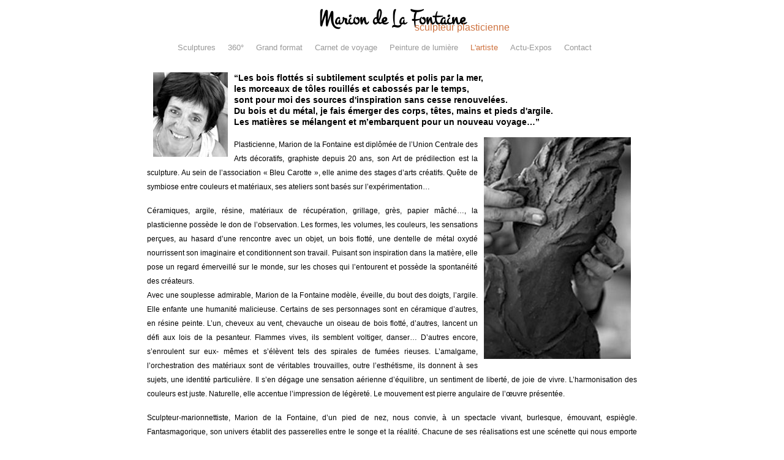

--- FILE ---
content_type: text/html; charset=UTF-8
request_url: http://www.mariondelafontaine.fr/artiste.php
body_size: 2567
content:
<!DOCTYPE html> 
<!--[if lt IE 7]><html class="no-js lt-ie9 lt-ie8 lt-ie7"><![endif]-->
<!--[if IE 7]><html class="no-js lt-ie9 lt-ie8"><![endif]-->
<!--[if IE 8]><html class="no-js lt-ie9"><![endif]-->
<!--[if gt IE 8]><!--><html lang="fr" class="no-js"><!--<![endif]--><head> 
<meta charset="utf-8">
<title>Marion de La Fontaine sculpteur plasticienne</title>
<meta name="description" content="Marion de La Fontaine sculpteur plasticienne" />
<meta name="author" content="jean-pierre marinho (http://www.tailleurdesites.com)" />
<meta name="viewport" content="width=device-width, initial-scale=1, maximum-scale=1" />
<link rel="stylesheet" href="css/mdlf.css">
<!--[if IE]><script src="js/respond.min.js"></script><![endif]-->
<!--[if IE]><script src="http://html5shiv.googlecode.com/svn/trunk/html5.js"></script><![endif]-->
<!--[if lt IE 9]><script src="http://css3-mediaqueries-js.googlecode.com/svn/trunk/css3-mediaqueries.js"></script><![endif]-->
<link href='http://fonts.googleapis.com/css?family=Montez' rel='stylesheet' type='text/css'>
</head>
<body>
<div id="header">Marion de&nbsp;La&nbsp;Fontaine
<div id="sousTitre">sculpteur plasticienne</div></div>
<nav class="clearfix">
<ul class="clearfix">
<li><a href="index.php">Sculptures</a></li>
<li><a href="360.php">360°</a></li>
<li><a href="grand_format.php">Grand format</a></li>
<li><a href="carnet_voyage.php">Carnet de voyage</a></li>
<li><a href="peinture_lumiere.php">Peinture de lumière</a></li>
<li><div class="selected">L'artiste</div></li>
<li><a href="actu_expos.php">Actu-Expos</a></li>
<li><a href="contact_marion-de-la-fontaine.php">Contact</a></li>
</ul>
<a href="#" id="pull">Menu</a> </nav>
<div class="container"><p class="texteLeft">
	<img alt="Marion de la Fontaine" src="/pulse/data/img/uploads/mdlf.jpg" style="float: left; margin-left: 10px; margin-right: 10px;" /></p>
<p class="texteLeft">
	<span style="font-size: 14px;"><span style="font-family: trebuchet ms,helvetica,sans-serif;"><strong>&ldquo;Les bois flott&eacute;s si subtilement sculpt&eacute;s et polis par la mer,<br />
	les morceaux de t&ocirc;les rouill&eacute;s et caboss&eacute;s par le temps,<br />
	sont pour moi des sources d&#39;inspiration sans cesse renouvel&eacute;es.<br />
	Du bois et du m&eacute;tal, je fais &eacute;merger des corps, t&ecirc;tes, mains et pieds d&#39;argile.<br />
	Les mati&egrave;res se m&eacute;langent et m&rsquo;embarquent pour un&nbsp;nouveau&nbsp;voyage&hellip;&rdquo;</strong></span></span></p>
<p>
	<img alt="Mains de Marion de la Fontaine" src="/pulse/data/img/uploads/mains.jpg" style="float: right; margin-right: 10px; margin-left: 10px;" /></p>
<p class="texteJustify">
	<span style="font-size: 12px;"><span style="font-family: trebuchet ms,helvetica,sans-serif;">Plasticienne, Marion de la Fontaine est dipl&ocirc;m&eacute;e de l&rsquo;Union Centrale des Arts d&eacute;coratifs, graphiste depuis 20 ans, son Art de pr&eacute;dilection est la sculpture. Au sein de l&rsquo;association &laquo; Bleu Carotte &raquo;, elle anime des stages d&rsquo;arts cr&eacute;atifs. Qu&ecirc;te de symbiose entre couleurs et mat&eacute;riaux, ses ateliers sont bas&eacute;s sur l&rsquo;exp&eacute;rimentation&hellip;</span></span></p>
<p class="texteJustify">
	<span style="font-size: 12px;"><span style="font-family: trebuchet ms,helvetica,sans-serif;">C&eacute;ramiques, argile, r&eacute;sine, mat&eacute;riaux de r&eacute;cup&eacute;ration, grillage, gr&egrave;s, papier m&acirc;ch&eacute;&hellip;, la plasticienne poss&egrave;de le don de l&rsquo;observation. Les formes, les volumes, les couleurs, les sensations per&ccedil;ues, au hasard d&rsquo;une rencontre avec un objet, un bois flott&eacute;, une dentelle de m&eacute;tal oxyd&eacute; nourrissent son imaginaire et conditionnent son travail. Puisant son inspiration dans la mati&egrave;re, elle pose un regard &eacute;merveill&eacute; sur le monde, sur les choses qui l&rsquo;entourent et poss&egrave;de la spontan&eacute;it&eacute; des cr&eacute;ateurs.<br />
	Avec une souplesse admirable, Marion de la Fontaine mod&egrave;le, &eacute;veille, du bout des doigts, l&rsquo;argile. Elle enfante une humanit&eacute; malicieuse. Certains de ses personnages sont en c&eacute;ramique d&rsquo;autres, en r&eacute;sine peinte. L&rsquo;un, cheveux au vent, chevauche un oiseau de bois flott&eacute;, d&rsquo;autres, lancent un d&eacute;fi aux lois de la pesanteur. Flammes vives, ils semblent voltiger, danser&hellip; D&rsquo;autres encore, s&rsquo;enroulent sur eux- m&ecirc;mes et s&rsquo;&eacute;l&egrave;vent tels des spirales de fum&eacute;es rieuses. L&rsquo;amalgame, l&rsquo;orchestration des mat&eacute;riaux sont de v&eacute;ritables trouvailles, outre l&rsquo;esth&eacute;tisme, ils donnent &agrave; ses sujets, une identit&eacute; particuli&egrave;re. Il s&rsquo;en d&eacute;gage une sensation a&eacute;rienne d&rsquo;&eacute;quilibre, un sentiment de libert&eacute;, de joie de vivre. L&rsquo;harmonisation des couleurs est juste. Naturelle, elle accentue l&rsquo;impression de l&eacute;g&egrave;ret&eacute;. Le mouvement est pierre angulaire de l&rsquo;&oelig;uvre pr&eacute;sent&eacute;e.</span></span></p>
<p class="texteJustify">
	<span style="font-size: 12px;"><span style="font-family: trebuchet ms,helvetica,sans-serif;">Sculpteur-marionnettiste, Marion de la Fontaine, d&rsquo;un pied de nez, nous convie, &agrave; un spectacle vivant, burlesque, &eacute;mouvant, espi&egrave;gle. Fantasmagorique, son univers &eacute;tablit des passerelles entre le songe et la r&eacute;alit&eacute;. Chacune de ses r&eacute;alisations est une sc&eacute;nette qui nous emporte et, au fil de l&rsquo;eau, nous raconte un conte de f&eacute;e.</span></span></p>
<p class="texteRight">
	<span style="font-size: 12px;"><span style="font-family: trebuchet ms,helvetica,sans-serif;">Philippe Lemoine</span></span></p>
<div class="texte"></div></div>
<script type="text/javascript" src="https://ajax.googleapis.com/ajax/libs/jquery/1.8.2/jquery.min.js"></script>
<script>$(function() {var pull 		= $('#pull');menu 		= $('nav ul');menuHeight	= menu.height();$(pull).on('click', function(e) {e.preventDefault();menu.slideToggle();});$(window).resize(function(){var w = $(window).width();if(w > 320 && menu.is(':hidden')) {menu.removeAttr('style');}});});</script>
<script type="text/javascript" src="js/fotorama.js"></script>
<script type="text/javascript">$(function () {f = $('.fotorama').data('fotorama');})</script></body></html>



--- FILE ---
content_type: text/css
request_url: http://www.mariondelafontaine.fr/css/mdlf.css
body_size: 4628
content:
@charset "utf-8";
article, aside, details, figcaption, figure, footer, header, hgroup, nav, section, summary{display:block;}
audio:not([controls]){display:none;height:0;}
[hidden]{display:none;}
html{font-size:100%;}
html, button, input, select, textarea{font-family:sans-serif;}
body{margin:0;}
a:focus{outline:thin dotted;}
a:active, a:hover{outline:0;}
h1{font-size:2em;margin:0.67em 0;}
h2{font-size:1.5em;margin:0.83em 0;}
h3{font-size:1.17em;margin:1em 0;}
h4{font-size: 1em;  margin: 1.33em 0; }
h5{font-size:0.83em;margin:1.67em 0;}
h6{font-size:0.75em;margin:2.33em 0;}
abbr[title]{border-bottom:1px dotted;}
b, strong{font-weight:bold;}
blockquote{margin:1em 40px;}
dfn{font-style:italic;}
mark{background:#ff0;color:#000;}
p, pre{margin:1em 0;}
code, kbd, pre, samp{font-family:monospace, serif;font-size:1em;}
pre{white-space:pre;white-space:pre-wrap;overflow-wrap:break-word;}
q{quotes:none;}
q:before, q:after{content:'';content:none;}
small{font-size:75%;}
sub, sup{font-size:75%;line-height:0;position:relative;vertical-align:baseline;}
sup{top:-0.5em;}
sub{bottom:-0.25em;}
dl, menu, ol, ul{margin:1em 0;}
dd{margin:0 0 0 40px;}
menu, ol, ul{padding:0 0 0 40px;}
nav ul, nav ol{list-style:none;list-style-image:none;}
img{border:0;}
svg:not(:root){overflow:hidden;}
figure{margin:0;}
form{margin:0;}
fieldset{border:#c0c0c0 solid 1px;margin:0 2px;padding:0.35em 0.625em 0.75em;}
button, input{line-height:normal;}
button[disabled], input[disabled]{cursor:default;}
input[type="search"]{box-sizing:content-box;}
button::-moz-focus-inner, input::-moz-focus-inner{border:0;padding:0;}
textarea{overflow:auto;vertical-align:top;}
table{border-collapse:collapse;border-spacing:0;}



.clearfix:before,
.clearfix:after{content:" ";display:table;}
.clearfix:after{clear:both;}
body{ margin: 0; padding: 0; font-family: Arial, Helvetica, sans-serif;/* [disabled]letter-spacing: -0.1em; */ }
html, body{height:100%;}
#header{ text-align: center; height: 1.5em; width: 100%; display: block; font-family: 'Montez', cursive; font-size: xx-large; font-weight: 900; margin-top: 0.3em; }
#sousTitre{ font-family: Arial, Helvetica, sans-serif; color: #ce723f; font-size: medium; text-align: right; width: 24em; margin-right: auto; margin-left: auto; margin-bottom: 0.2em; position: relative; bottom: 1em; font-weight: 100;}
#header img{display:block;text-align:center;margin-right:auto;margin-left:auto;}
#footer{}
*{outline:none;}
p a{text-decoration:none;color:#666;padding-right:5px;padding-left:5px;}
p a:hover{ color: #000; border-bottom-width: thin; border-bottom-color: #000; border-bottom-style: solid; }
img{border-style:none;}
img{max-width:100%;}
.container{height:auto;width:90%;max-width:800px;margin-right:auto;margin-left:auto;margin-top:20px;}
.imageLeft{ float: left; margin-right: 1em; }
.imageRight{ float: right; margin-left: 0.8em; }
.imgCentre{display:block;margin-right:auto;margin-left:auto;}
.imageUp{float:right;margin-top:-150px;}
.texteLeft {text-align:left;}
.texteCentre{text-align:center;}
.texteCentre a { color: #000; }
.texteRight{ text-align: right; padding-right: 1em; }
.texteJustify{ text-align: justify; line-height: 1.4em; }
.texte{ height: auto; width: 90%; margin-right: auto; margin-left: auto; margin-top: 20px; padding-top: 0px; padding-right: 20px; padding-bottom: 20px; padding-left: 20px; color: #666; text-align: center; }
.texteOrange{ color: #ce723f; font-size: large;}
.texteSmall { font-size: small; }
#spin{ margin-right: auto; margin-left: auto; max-width: 300px; height: auto; margin-top: 5%;}

h1{text-align:center;color:#999;}
h3{text-align:center;}
.montez{ font-family: 'Montez', cursive; font-size: xx-large; font-weight: 900; margin-bottom: -0.5em; }
h6{text-align:center;font-size:large;}
h6 a{color:#C03;text-decoration:none;padding:10px;}
h6 a:hover{background-color:#8c99a4;color:#FFF;}
#contact{ border: thin solid #FFF; height: auto; width: 90%; margin-right: auto; margin-left: auto; margin-bottom: 2em; }
#contact p{ text-align: center; color: #666; }
#contact img{  float: right; }
#logo{float:left;position:relative;background:url(../images/logos/logos-Sculptures.png) no-repeat;height:200px;width:200px;z-index:10;left:20px;top:10px;}
iframe{height:300px;width:80%;margin-right:auto;margin-left:auto;display:block;border-style:none;}
#tailleur{font:xx-small Verdana, Geneva, sans-serif;color:#A3A3A3;margin-right:auto;margin-left:auto;margin-top:30px;text-align:center;margin-bottom:20px;}
#tailleur a{color:#999;text-decoration:none;background:#FFF;}
#tailleur a:hover{color:#000;text-decoration:none;text-shadow:1px 1px 1px #666;background:#FFF;}
nav{ height: 40px; width: 100%; font-size: small; position: relative; }
nav ul{ padding: 0; margin: 0 auto; width: 720px; height: 40px;}
nav li{display:inline;float:left;}
nav a{ color: #999; display: inline-block; width: auto; text-align: center; text-decoration: none; line-height: 40px; padding-right: 10px; padding-left: 10px; }
nav li a{box-sizing:border-box;-moz-box-sizing:border-box;-webkit-box-sizing:border-box;}
nav li:last-child a{border-right:0;}
nav a:hover, nav a:active{color:#000;}
.selected{  color: #ce723f; display: inline-block; width: auto; text-align: center; text-decoration: none; line-height: 40px; padding-right: 10px; padding-left: 10px; }
nav a#pull{display:none;}
@media screen and (max-width:820px){}
@media only screen and (max-width:650px){}
@media only screen and (max-width:720px){nav{height:auto;}
nav ul{width:95%;display:block;height:auto;}
nav li{width:50%;float:left;position:relative;}
nav li a{}
nav a{text-align:left;width:100%;text-indent:25px;}
.noSmartphone820{display:none;}
.noSmartphone{display:none;}
#header{  margin: 0px; }
.imageLeft{float:left;;}
.noSmartphone{display:none;}
#contact img{ display: block; margin-right: auto; margin-left: auto; text-align: center; float: none; }
}
@media only screen and (max-width:720px){nav{border-bottom:0;}
nav ul{display:none;height:auto;}
nav a#pull{ display: block; background-color: #83a1ac; width: 100%; position: relative; color: #FFF; margin-right: auto; margin-left: auto; margin-bottom: 0.5em; }
nav a#pull:after{ content: ""; width: 30px; height: 30px; display: inline-block; position: absolute; right: 25px; top: 10px; background-image: url(nav-icon.png); background-repeat: no-repeat; }
}
@media only screen and (max-width:400px){nav li{display:block;float:none;width:95%;}
nav li a{border-bottom:1px solid #576979;}
#sousTitre{ /* [disabled]display: none; */ }
#sousTitre{ font-family: Arial, Helvetica, sans-serif; color: #ce723f; font-size: small; text-align: center; width: auto; margin-right: auto; margin-left: auto; margin-bottom: 0.2em; position: relative; bottom: 0.7em; font-weight: 100;}
.montez{ font-family: 'Montez', cursive; font-size: x-large; font-weight: 900; }
#header{ text-align: center; height: 1.5em; width: 100%; display: block; font-family: 'Montez', cursive; font-size: x-large; font-weight: 900; margin-top: 0.3em; }

}



#diaporamaFotorama{height:auto;max-width:1000px;width:100%;margin-right:auto;margin-left:auto;margin-top:1%;}
.fotorama__stage__shaft,.fotorama__stage__frame,.fotorama__html,.fotorama__video iframe{position:absolute;width:100%;height:100%;top:0;right:0;left:0;bottom:0}
.fotorama--fullscreen,.fotorama__img{max-width:99999px!important;max-height:99999px!important;min-width:0!important;min-height:0!important;border-radius:0!important;box-shadow:none!important;padding:0!important}
.fotorama__wrap .fotorama__grab{cursor:move;cursor:-webkit-grab;cursor:-moz-grab;cursor:-o-grab;cursor:-ms-grab;cursor:grab}
.fotorama__grabbing *{cursor:move;cursor:-webkit-grabbing;cursor:-moz-grabbing;cursor:-o-grabbing;cursor:-ms-grabbing;cursor:grabbing}
.fotorama__img,.fotorama__spinner{position:absolute!important;top:50%!important;left:50%!important}
.fotorama__img{margin:-50% 0 0 -50%;width:100%;height:100%}
.fotorama__wrap--css3 .fotorama__stage__shaft,.fotorama__wrap--css3 .fotorama__nav__shaft,.fotorama__wrap--css3 .fotorama__thumb-border,.fotorama__wrap--css3 .fotorama__arr,.fotorama__wrap--css3 .fotorama__fullscreen-icon,.fotorama__wrap--css3 .fotorama__video-play,.fotorama__wrap--css3 .fotorama__video-close{-webkit-transform:translate3d(0,0,0);-ms-transform:translate3d(0,0,0);transform:translate3d(0,0,0)}
.fotorama__wrap--css3 .fotorama__spinner,.fotorama__wrap--css3 .fotorama__stage,.fotorama__wrap--css3 .fotorama__nav,.fotorama__wrap--css3 .fotorama__stage__frame,.fotorama__wrap--css3 .fotorama__stage .fotorama__img,.fotorama__wrap--css3 .fotorama__html,.fotorama__wrap--css3 .fotorama__caption,.fotorama__stage:before,.fotorama__stage:after,.fotorama__nav:before,.fotorama__nav:after{-webkit-transform:translateZ(0);-ms-transform:translateZ(0);transform:translateZ(0)}
.fotorama__wrap--video .fotorama__stage__shaft,.fotorama__wrap--video .fotorama__stage,.fotorama__wrap--video .fotorama__stage__frame--video,.fotorama__wrap--video .fotorama__stage__frame--video .fotorama__img,.fotorama__wrap--video .fotorama__stage__frame--video .fotorama__html,.fotorama__wrap--video .fotorama__stage__frame--video .fotorama__caption{-webkit-transform:none!important;-ms-transform:none!important;transform:none!important}
.fotorama__wrap--css3 .fotorama__stage__shaft,.fotorama__wrap--css3 .fotorama__nav__shaft,.fotorama__wrap--css3 .fotorama__thumb-border{-webkit-transition-property:-webkit-transform;transition-property:transform;-webkit-transition-timing-function:cubic-bezier(0.1,0,.25,1);transition-timing-function:cubic-bezier(0.1,0,.25,1);-webkit-transition-duration:0ms;transition-duration:0ms}
.fotorama__wrap,.fotorama__no-select,.fotorama__arr,.fotorama__fullscreen-icon,.fotorama__video-play,.fotorama__video-close{-webkit-user-select:none;-moz-user-select:none;-ms-user-select:none;user-select:none}
.fotorama__select{-webkit-user-select:text;-moz-user-select:text;-ms-user-select:text;user-select:text}
.fotorama__nav,.fotorama__nav__frame{margin:0;padding:0}
.fotorama__nav__shaft,.fotorama__nav__frame,.fotorama__caption__wrap{display:-moz-inline-box;-moz-box-orient:vertical;display:inline-block;vertical-align:middle;*display:inline;*zoom:1}
.fotorama__wrap *{-moz-box-sizing:content-box;box-sizing:content-box}
.fotorama__caption__wrap{-moz-box-sizing:border-box;box-sizing:border-box}
.fotorama--hidden,.fotorama__load{position:absolute;left:-99999px;top:-99999px;z-index:-1}.fotorama__stage__shaft,.fotorama__stage__frame,.fotorama__nav,.fotorama__nav__shaft,.fotorama__nav__frame,.fotorama__arr,.fotorama__fullscreen-icon,.fotorama__video-play,.fotorama__video-close{-webkit-tap-highlight-color:rgba(0,0,0,0)}
.fotorama__arr,.fotorama__fullscreen-icon,.fotorama__video-play,.fotorama__video-close{background:url(fotorama.png) no-repeat}
@media (-webkit-min-device-pixel-ratio:1.5),(min-resolution:144dpi){.fotorama__arr,.fotorama__fullscreen-icon,.fotorama__video-play,.fotorama__video-close{ /* [disabled]background:url(fotorama@2x.png) no-repeat; */ background-size: 96px 160px }}
.fotorama__thumb{background-color:#7f7f7f;background-color:rgba(127,127,127,.2)}
.fotorama{min-width:1px;overflow:hidden}
.fotorama>.fotorama__wrap{visibility:visible}
.fotorama--hidden-before-ready>*{visibility:hidden}
.fullscreen{width:100%!important;height:100%!important;max-width:100%!important;max-height:100%!important;margin:0!important;padding:0!important;overflow:hidden!important;background:#000}
.fotorama--fullscreen{position:absolute!important;top:0!important;left:0!important;right:0!important;bottom:0!important;float:none!important;z-index:2147483647!important;background:#000;width:100%!important;height:100%!important;margin:0!important}
.fotorama--fullscreen .fotorama__stage,.fotorama--fullscreen .fotorama__nav{background:#000}
.fotorama__wrap{-webkit-text-size-adjust:100%;position:relative;direction:ltr}
.fotorama__wrap--rtl .fotorama__stage__frame{direction:rtl}
.fotorama__stage,.fotorama__nav{overflow:hidden;position:relative}
.fotorama__wrap--pan-y{-ms-touch-action:pan-y}
.fotorama__wrap .fotorama__pointer{cursor:pointer}
.fotorama__wrap--slide .fotorama__stage__frame{opacity:1!important}
.fotorama__stage__frame{overflow:hidden}
.fotorama__stage__frame.fotorama__active{z-index:8}
.fotorama__wrap--fade .fotorama__stage__frame{display:none}
.fotorama__wrap--fade .fotorama__stage__frame.fotorama__active,.fotorama__wrap--fade .fotorama__fade-front,.fotorama__wrap--fade .fotorama__fade-rear{display:block;left:0;top:0}
.fotorama__wrap--fade .fotorama__fade-front{z-index:8}
.fotorama__wrap--fade .fotorama__fade-rear{z-index:7}
.fotorama__wrap--fade .fotorama__fade-rear.fotorama__active{z-index:9}
.fotorama__wrap--fade .fotorama__stage .fotorama__shadow{display:none}
.fotorama__img{-ms-filter:"alpha(Opacity=0)";filter:alpha(opacity=0);opacity:0;border:0!important}
.fotorama__loaded .fotorama__img,.fotorama__error .fotorama__img{-ms-filter:"alpha(Opacity=100)";filter:alpha(opacity=100);opacity:1}
.fotorama__img--full{display:none}
.fotorama--fullscreen .fotorama__loaded--full .fotorama__img{display:none}
.fotorama--fullscreen .fotorama__loaded--full .fotorama__img--full{display:block}
.fotorama__stage--only-active .fotorama__stage__frame{visibility:hidden}
.fotorama__stage--only-active .fotorama__stage__frame.fotorama__active{visibility:visible}
.fotorama__nav{font-size:0;line-height:0;text-align:center;display:none;white-space:nowrap;z-index:5}
.fotorama__nav__shaft{position:relative;left:0;top:0;text-align:left}
.fotorama__nav__frame{position:relative;cursor:pointer}
.fotorama__nav--dots{display:block}
.fotorama__nav--dots .fotorama__nav__frame{width:18px;height:30px}
.fotorama__nav--dots .fotorama__nav__frame--thumb,.fotorama__nav--dots .fotorama__thumb-border{display:none}
.fotorama__nav--thumbs{display:block}.fotorama__nav--thumbs .fotorama__nav__frame{padding-left:0!important}
.fotorama__nav--thumbs .fotorama__nav__frame:last-child{padding-right:0!important}
.fotorama__nav--thumbs .fotorama__nav__frame--dot{display:none}
.fotorama__dot{display:block;width:4px;height:4px;position:relative;top:12px;left:6px;border-radius:6px;border:1px solid}
.fotorama__nav__frame.fotorama__active{pointer-events:none;cursor:default}
.fotorama__nav__frame.fotorama__active .fotorama__dot{width:6px;height:6px;border:0}
.fotorama__dot{border-color:#7f7f7f}.fotorama__active .fotorama__dot{background-color:#7f7f7f}
.fotorama__thumb{overflow:hidden;position:relative;width:100%;height:100%}
.fotorama__thumb-border{position:absolute;z-index:9;top:0;left:0;border-style:solid;border-color:#666;background-image:-webkit-linear-gradient(top left,rgba(255,255,255,.25),rgba(64,64,64,.1));background-image:linear-gradient(to bottom right,rgba(255,255,255,.25),rgba(64,64,64,.1))}
.fotorama__caption{ position: absolute; z-index: 12; bottom: 0; left: 0; right: 0; font-family: Arial, Helvetica, sans-serif; font-size: small; line-height: 1.2; text-align: center; margin-bottom: 10px; font-style: italic; }
.fotorama__caption a{text-decoration:none;color:#000;border-bottom:1px solid;border-color:rgba(0,0,0,.5)}
.fotorama__caption a:hover{color:#333;border-color:rgba(51,51,51,.5)}
.fotorama__wrap--rtl .fotorama__caption{left:auto;right:0}
.fotorama__caption__wrap{ background-color: rgba(255, 255, 255, 0.6);color: #432e30; margin-right: auto; margin-left: auto; padding-top: 0px; padding-right: 10px; padding-bottom: 0px; padding-left: 10px;-webkit-border-radius: 10px 10px 10px 10px;
border-radius: 10px 10px 10px 10px; }
@-webkit-keyframes spinner{0%{-webkit-transform:rotate(0);transform:rotate(0)}100%{-webkit-transform:rotate(360deg);transform:rotate(360deg)}}@keyframes spinner{0%{-webkit-transform:rotate(0);-ms-transform:rotate(0);transform:rotate(0)}100%{-webkit-transform:rotate(360deg);-ms-transform:rotate(360deg);transform:rotate(360deg)}}.fotorama__wrap--css3 .fotorama__spinner{-webkit-animation:spinner 24s infinite linear;animation:spinner 24s infinite linear}
.fotorama__wrap--css3 .fotorama__stage .fotorama__img,.fotorama__wrap--css3 .fotorama__html,.fotorama__wrap--css3 .fotorama__caption{-webkit-transition-property:opacity;transition-property:opacity;-webkit-transition-timing-function:linear;transition-timing-function:linear;-webkit-transition-duration:.3s;transition-duration:.3s}
.fotorama__wrap--video .fotorama__stage__frame--video .fotorama__img,.fotorama__wrap--video .fotorama__stage__frame--video .fotorama__html,.fotorama__wrap--video .fotorama__stage__frame--video .fotorama__caption{-ms-filter:"alpha(Opacity=0)";filter:alpha(opacity=0);opacity:0}
.fotorama__select{cursor:auto}
.fotorama__video{top:32px;right:0;bottom:0;left:0;position:absolute;z-index:10}@-moz-document url-prefix(){.fotorama__active{box-shadow:0 0 0 transparent}}.fotorama__arr,.fotorama__fullscreen-icon,.fotorama__video-play,.fotorama__video-close{display:block;position:absolute;z-index:11;cursor:pointer}
.fotorama__arr{position:absolute;width:32px;height:70px;top:50%;margin-top:-16px}
.fotorama__arr--prev{left:0;background-position:0 0}
.fotorama__arr--next{right:0;background-position:-32px 0}
.fotorama__arr--disabled{pointer-events:none;cursor:default;*display:none;opacity:.1}
.fotorama__fullscreen-icon{width:32px;height:32px;top:0;right:0;background-position:0 -32px;z-index:20}
.fotorama--fullscreen .fotorama__fullscreen-icon{background-position:-32px -32px}
.fotorama__video-play{width:96px;height:96px;left:50%;top:50%;margin-left:-48px;margin-top:-48px;background-position:0 -64px;display:none}
.fotorama__wrap--css3 .fotorama__video-play{display:block;opacity:0}
.fotorama__loaded .fotorama__video-play,.fotorama__error .fotorama__video-play{display:block;opacity:1}
.fotorama__nav__frame .fotorama__video-play{width:32px;height:32px;margin-left:-16px;margin-top:-16px;background-position:-64px -32px;opacity:1!important;display:block!important}
.fotorama__video-close{width:32px;height:32px;top:0;right:0;display:none;background-position:-64px 0;z-index:20}
.fotorama__wrap--no-controls .fotorama__arr,.fotorama__wrap--no-controls .fotorama__fullscreen-icon,.fotorama__wrap--video .fotorama__arr,.fotorama__wrap--video .fotorama__fullscreen-icon{display:none;opacity:0}
.fotorama__wrap--css3.fotorama__wrap--slide.fotorama__wrap--no-controls .fotorama__fullscreen-icon,.fotorama__wrap--css3.fotorama__wrap--video .fotorama__fullscreen-icon{display:block;-webkit-transform:translate3d(32px,-32px,0);-ms-transform:translate3d(32px,-32px,0);transform:translate3d(32px,-32px,0)}
.fotorama__wrap--css3.fotorama__wrap--slide.fotorama__wrap--no-controls .fotorama__arr--prev,.fotorama__wrap--css3.fotorama__wrap--video .fotorama__arr--prev{display:block;-webkit-transform:translate3d(-48px,0,0);-ms-transform:translate3d(-48px,0,0);transform:translate3d(-48px,0,0)}.fotorama__wrap--css3.fotorama__wrap--slide.fotorama__wrap--no-controls .fotorama__arr--next,.fotorama__wrap--css3.fotorama__wrap--video .fotorama__arr--next{display:block;-webkit-transform:translate3d(48px,0,0);-ms-transform:translate3d(48px,0,0);transform:translate3d(48px,0,0)}
.fotorama__wrap--video .fotorama__stage .fotorama__video-play{display:none}
.fotorama__wrap--video .fotorama__video-close{display:block}
.fotorama__wrap--css3 .fotorama__video-close{display:block;opacity:0;-webkit-transform:translate3d(32px,-32px,0);-ms-transform:translate3d(32px,-32px,0);transform:translate3d(32px,-32px,0)}
.fotorama__wrap--css3.fotorama__wrap--video .fotorama__stage .fotorama__video-play{display:block;opacity:0;z-index:-1}
.fotorama__wrap--css3.fotorama__wrap--video .fotorama__video-close{opacity:1;-webkit-transform:translate3d(0,0,0);-ms-transform:translate3d(0,0,0);transform:translate3d(0,0,0)}
.fotorama__wrap--css3 .fotorama__arr,.fotorama__wrap--css3 .fotorama__fullscreen-icon,.fotorama__wrap--css3 .fotorama__video-play,.fotorama__wrap--css3 .fotorama__video-close{-webkit-transition-property:-webkit-transform,opacity;transition-property:transform,opacity;-webkit-transition-duration:.3s;transition-duration:.3s}
.fotorama__stage:before,.fotorama__stage:after,.fotorama__nav:before,.fotorama__nav:after{content:"";display:block;position:absolute;text-decoration:none;top:0;bottom:0;width:10px;height:auto;z-index:10;pointer-events:none;background-repeat:no-repeat;background-size:1px 100%,5px 100%}
.fotorama__stage:before,.fotorama__nav:before{background-image:-webkit-linear-gradient(transparent,rgba(0,0,0,.2) 25%,rgba(0,0,0,.3) 75%,transparent),-webkit-radial-gradient(0 50%,farthest-side,rgba(0,0,0,.4),transparent);background-image:linear-gradient(transparent,rgba(0,0,0,.2) 25%,rgba(0,0,0,.3) 75%,transparent),radial-gradient(farthest-side at 0 50%,rgba(0,0,0,.4),transparent);background-position:0 0,0 0;left:-10px}
.fotorama__stage.fotorama__shadows--left:before,.fotorama__nav.fotorama__shadows--left:before{left:0}
.fotorama__stage:after,.fotorama__nav:after{background-image:-webkit-linear-gradient(transparent,rgba(0,0,0,.2) 25%,rgba(0,0,0,.3) 75%,transparent),-webkit-radial-gradient(100% 50%,farthest-side,rgba(0,0,0,.4),transparent);background-image:linear-gradient(transparent,rgba(0,0,0,.2) 25%,rgba(0,0,0,.3) 75%,transparent),radial-gradient(farthest-side at 100% 50%,rgba(0,0,0,.4),transparent);background-position:100% 0,100% 0;right:-10px}
.fotorama__stage.fotorama__shadows--right:after,.fotorama__nav.fotorama__shadows--right:after{right:0}
.fotorama--fullscreen .fotorama__stage:before,.fotorama--fullscreen .fotorama__stage:after,.fotorama--fullscreen .fotorama__nav:before,.fotorama--fullscreen .fotorama__nav:after,.fotorama__wrap--no-shadows .fotorama__stage:before,.fotorama__wrap--no-shadows .fotorama__stage:after,.fotorama__wrap--no-shadows .fotorama__nav:before,.fotorama__wrap--no-shadows .fotorama__nav:after,.fotorama__wrap--fade .fotorama__stage:before,.fotorama__wrap--fade .fotorama__stage:after{display:none}
hr { font-size: xx-small; color: #CE723F; width: 25%; }
